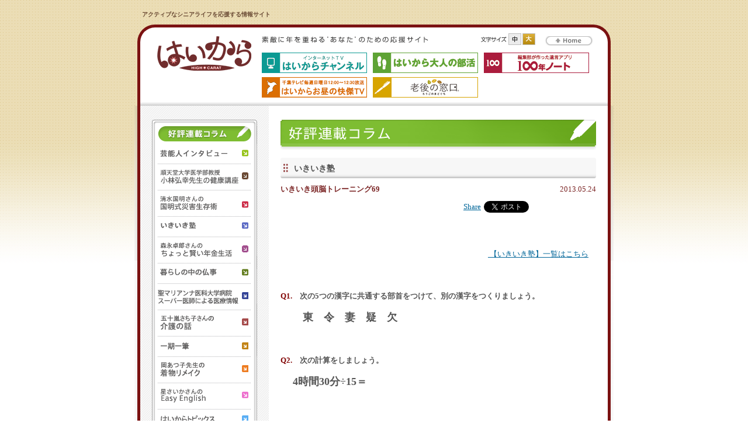

--- FILE ---
content_type: text/html; charset=UTF-8
request_url: https://www.hi-carat.co.jp/column/ikiiki/201305/entry27211.html
body_size: 15981
content:
<?xml version="1.0" encoding="UTF-8"?>
<!DOCTYPE html PUBLIC "-//W3C//DTD XHTML 1.0 Transitional//EN" "http://www.w3.org/TR/xhtml1/DTD/xhtml1-transitional.dtd">
<html lang="ja" xmlns="http://www.w3.org/1999/xhtml" xml:lang="ja">
<head>



<meta http-equiv="Content-Type" content="text/html; charset=UTF-8" />
<meta http-equiv="Content-Script-Type" content="text/javascript" />
<meta http-equiv="Content-Style-Type" content="text/css" />
<meta name="description" content="シニア(高齢者)、アクティブシニアの暮らし応援サイトは、はいからonline。シニア(高齢者)向けの旅行、グルメ、フリーペーパーなど、おすすめ情報満載です！" />
<meta name="keywords" content="シニア,アクティブシニア,高齢者,senior,趣味,娯楽,旅行,グルメ,エンターテイメント,はいから" />
<meta http-equiv="Imagetoolbar" content="no" />
<title>好評連載コラム｜シニア・高齢者のための情報満載サイト｜はいからonline</title>
<link href="../../../shared/css/etc/base.css" rel="stylesheet" type="text/css" />
<link href="../../../shared/css/etc/include-second.css" rel="stylesheet" type="text/css" />
<link href="../../../shared/css/style/styleframe_02.css" rel="stylesheet" type="text/css" />
<link href="../../../shared/css/fontstyle/fontstyle.css" rel="stylesheet" type="text/css" />
<script type="text/javascript" src="../../../shared/js/fontselect.js"></script>
<script type="text/javascript" src="../../../shared/js/mm_lib.js"></script>

<!-- style sheet font size -->
<link rel="stylesheet" href="../../../shared/css/fontSizeDefault.css" class="fontSize" title="default" type="text/css" />
<link rel="alternate stylesheet" href="../../../shared/css/fontSizeLarge.css" class="fontSize" title="large" type="text/css" />

<script type="text/javascript" src="../../../shared/js/jquery-1.3.1.min.js"></script>
<script type="text/javascript" src="../../../shared/js/jquery.cookie.js"></script>
<script type="text/javascript" src="../../../shared/js/jquery.url.js"></script>
<script type="text/javascript" src="../../../shared/js/hoverIntent.js"></script>
<script type="text/javascript" src="../../../shared/js/jquery.dropdown.js"></script>
<script type="text/javascript" src="../../../shared/js/shared.js"></script>

<script type="text/javascript" src="../../../shared/js/fontselect.js"></script>
<script type="text/javascript" src="../../../shared/js/mm_lib.js"></script>

<script type="text/javascript" src="../../../shared/js/css-switcher.js"></script>
</head>


<body>
<div class="main">

<div class="site_catch"><h1>アクティブなシニアライフを応援する情報サイト</h1></div>

<!-- ::: head start ::: -->
<div class="head">
<div class="head_pd">

<div class="head_logo">
<h1><a href="https://www.hi-carat.co.jp/"><img src="../../../shared/img/logo_002.gif" alt="はいから" width="180" height="60" /></a></h1></div>

<div class="head_utl">
<div class="catch_copy"><img src="../../../shared/img/ot_001_003.gif" alt="素敵に年を重ねる’あなた’のための応援サイト" width="285" height="11" /></div>
<div class="btn_home"><a href="https://www.hi-carat.co.jp/"><img src="../../../shared/img/btn_001_001.gif" alt="Home" width="82" height="16" /></a></div>

<!-- #fontSizeTool -->
<div id="fontSizeTool">
<p><img src="../../../shared/img/fontSize.gif" width="45" height="20" alt="文字サイズ変更" title="文字サイズ変更" /></p>
<ul>
<li class="fontSizeDefault"><img src="../../../shared/img/fontSizeNormal_inactive.gif" width="22" height="20" alt="標準" title="文字サイズ標準に指定" /></li>
<li class="fontSizeLarge"><img src="../../../shared/img/fontSizeLarge_inactive.gif" width="22" height="20" alt="大" title="文字サイズ大を指定" /></li>
</ul>
</div>
<!-- #fontSizeTool -->

<br class="clear" />

<div class="head_bnr_box">
<div class="head_bnr_01"><a href="http://ch.hi-carat.co.jp/" target="_blank"><img src="../../../shared/img/banner_003_001.gif" alt="はいからCHANNEL　インターネットTV" width="180" /></a></div>
<div class="head_bnr_01"><a href="https://www.hi-carat.co.jp/arukukai/index.html"><img src="../../../shared/img/banner_003_002.gif" alt="はいから大人の部活" width="180" /></a></div>
<div class="head_bnr_02"><a href="../../../shared/pdf/100nennote.pdf" target="_blank"><img src="../../../shared/img/banner_003_003.gif" alt="遺言アプリ100年ノート" width="180" /></a></div>
<br class="clear" />
<div class="head_bnr_01"><a href="http://www.mopal.jp/mopal-new/index.php/kaiketutv/index.php" target="_blank"><img src="../../../shared/img/banner_003_004.gif" alt="はいからお昼の快傑TV" width="180" /></a></div>
<div class="head_bnr_01"><a href="https://rogomado.com" target="_blank"><img src="../../../shared/img/banner_003_005.gif" alt="老後の窓口" width="180" /></a></div>
<br class="clear" />
</div>


</div>
<br class="clear" />
</div>
</div>
<!-- ::: head end ::: -->

<!-- ::: body start ::: -->
<div class="body_bg">
<div class="body">

<div class="body_pd">

<!-- ::: contents area start -->
<div class="contents">

<!-- ::: side_menu start ::: -->
<div class="side_menu">
<div class="side_menu_pd">

<!-- column start-->


<div class="menu_date">
<div class="menu_date_head">
<dl>
<dt><img src="/shared/img/title_004_001.gif" alt="好評連載コラム" width="160" height="26" /></dt>
<dd>
<ul>



















<li><a href="https://www.hi-carat.co.jp/column/interview/index.html"><img src="https://www.hi-carat.co.jp/shared/img/title_004_002.gif" alt="芸能人インタビュー" width="155" height="15" /></a></li>




















<li><a href="https://www.hi-carat.co.jp/column/hiroyukiKobayashi/index.html"><img src="https://www.hi-carat.co.jp/shared/img/title_004_014.gif" alt="TVでも人気のスーパードクター 順天堂大学医学部教授 小林弘幸先生の健康講座" width="155" height="25" /></a></li>




















<li><a href="https://www.hi-carat.co.jp/column/slowlife/index.html"><img src="https://www.hi-carat.co.jp/shared/img/title_004_004.gif" alt="清水国明さんの国明式災害生存術" width="155" height="25" /></a></li>




















<li><a href="https://www.hi-carat.co.jp/column/ikiiki/index.html"><img src="https://www.hi-carat.co.jp/shared/img/title_004_005.gif" alt="いきいき塾" width="155" height="15" /></a></li>




















<li><a href="https://www.hi-carat.co.jp/column/takuroMorinaga/index.html"><img src="https://www.hi-carat.co.jp/shared/img/title_004_012.gif" alt="森永卓郎さんのちょっと賢い年金生活" width="155" height="25" /></a></li>




















<li><a href="https://www.hi-carat.co.jp/column/butsuji/index.html"><img src="https://www.hi-carat.co.jp/shared/img/title_004_009.gif" alt="暮らしの中の仏事" width="155" height="15" /></a></li>






































<li><a href="https://www.hi-carat.co.jp/column/st_marianna/index.html"><img src="https://www.hi-carat.co.jp/shared/img/title_004_020.gif" alt="聖マリアンナ医科大学病院 スーパー医師による医療情報" width="155" height="25" /></a></li>




















<li><a href="https://www.hi-carat.co.jp/column/nursing/index.html"><img src="https://www.hi-carat.co.jp/shared/img/title_004_016.gif" alt="五十嵐さち子さんの介護の話" width="155" height="25" /></a></li>




















<li><a href="https://www.hi-carat.co.jp/column/one_stroke/index.html"><img src="https://www.hi-carat.co.jp/shared/img/title_004_017.gif" alt="一期一筆" width="155" height="15" /></a></li>




















<li><a href="https://www.hi-carat.co.jp/column/kimono_remake/index.html"><img src="https://www.hi-carat.co.jp/shared/img/title_004_018.gif" alt="岡あつこ先生の着物リメイク" width="155" height="25" /></a></li>




















<li><a href="https://www.hi-carat.co.jp/column/english/index.html"><img src="https://www.hi-carat.co.jp/shared/img/title_004_011.gif" alt="星さいかさんのEasy English" width="155" height="25" /></a></li>




















<li><a href="https://www.hi-carat.co.jp/column/hicarat_topics/index.html"><img src="https://www.hi-carat.co.jp/shared/img/title_004_019.gif" alt="はいからトピックス" width="155" height="15" /></a></li>


</ul>
</dd>
</dl>
</div>
</div>

<!-- column end-->

<!-- magazine -->

<div class="magazine">
<div class="magazine_foot">
<p><img src="/shared/img/title_006_001.gif" alt="メディアのご紹介" width="180" height="23" /></p>
<ul><!--
-->
<li><a href="/hicarat/index.html"><img src="/shared/img/btn_002_001.gif" alt="季刊誌はいから" width="180" height="34" border="0" /></a></li>
<!--
-->
<li><a href="/est/index.html"><img src="/shared/img/btn_002_002.gif" alt="新聞はいからエスト" width="180" height="34" /></a></li>
<!--
--></ul>
</div>
</div>

<!-- magazine -->

<!-- banner -->

<div class="banner">
<ul><!--
-->
<li><a href="/fortune/index.html"><img src="/shared/img/banner_002_006.gif" alt="spirist ミセス優子の今月の運勢" width="180" height="50" /></a></li>
<!--
-->
<li><a href="/inquiry/index.html"><img src="/shared/img/banner_002_005.gif" alt="ご意見・ご感想" width="180" height="50" /></a></li>
<!--
-->
<li><a href="/from50/index.html"><img src="/shared/img/banner_002_012.gif" alt="From50　フロム・フィフティ" width="180" height="50" /></a></li>
<!--
--></ul>
</div>

<!-- banner -->

</div>
</div>
<!-- ::: side_menu end ::: -->

<!-- ::: contents main start ::: -->
<div class="contents_main">
<h2><img src="../../img/ptitle_001.gif" alt="好評連載コラム" width="540" height="52" /></h2>


<!-- category start -->
<div class="category">


<!-- category data -->
<!-- title -->
<div class="contents_title_bg">
<div class="contents_title">
<h3>いきいき塾</h3>
</div>
</div>
<!-- title -->


<!-- contents date -->
<div class="contents_date">
<dl>
<dt class="colum_title">
<span class="title">いきいき頭脳トレーニング69</span>
<span style="display: block; float: right; font-weight: normal; text-align: right; width: 20%;" class="date">2013.05.24</span>
</dt>
<dd>
<!--SNS-->
<div id="sbm">
<div class="sbm_btn">
<iframe src="https://www.facebook.com/v2.3/plugins/like.php?href=https%3A%2F%2Fwww.hi-carat.co.jp%2Fcolumn%2Fikiiki%2F201305%2Fentry27211.html&amp;layout=button_count&amp;show_faces=true&amp;width=110&amp;action=like&amp;font&amp;colorscheme=light&amp;height=21" scrolling="no" frameborder="0" style="border:none; overflow:hidden; width:110px; height:21px;" allowTransparency="true"></iframe>
</div>

<div class="sbm_btn">
<a href="https://twitter.com/share" class="twitter-share-button" data-count="horizontal" data-lang="ja">Tweet</a><script type="text/javascript" src="https://platform.twitter.com/widgets.js" charset="UTF-8"></script></div>


<div class="sbm_btn">
<!-- AddToAny BEGIN -->
<a class="a2a_dd" href="http://www.addtoany.com/share_save?linkurl=https%3A%2F%2Fwww.hi-carat.co.jp%2Fcolumn%2Fikiiki%2F201305%2Fentry27211.html&amp;linkname=%E3%81%84%E3%81%8D%E3%81%84%E3%81%8D%E9%A0%AD%E8%84%B3%E3%83%88%E3%83%AC%E3%83%BC%E3%83%8B%E3%83%B3%E3%82%B069">Share</a>
<script type="text/javascript">
var a2a_config = a2a_config || {};
a2a_config.linkname = 'いきいき頭脳トレーニング69';
a2a_config.linkurl = 'https://www.hi-carat.co.jp/column/ikiiki/201305/entry27211.html';
</script>
<script type="text/javascript" src="https://static.addtoany.com/menu/page.js"></script>
<!-- AddToAny END --></div>
</div>
<!--SNS-->

<!--summery-->
<div class="date_text"></div>
<!--summery-->

<p style="text-align: right;"><a href="https://www.hi-carat.co.jp/c000023/archives/cat54.html">&nbsp;【いきいき塾】一覧はこちら</a>　</p>
<p>&nbsp;&nbsp;</p>
<p><span style="color: #800000;"><strong>Q1.</strong></span><strong>　次の5つの漢字に共通する部首をつけて、別の漢字をつくりましょう</strong><strong>。</strong>　　　</p>
<p><span style="font-size: large;">　&nbsp;&nbsp;&nbsp; <strong>東　令　妻　疑　欠</strong></span>&nbsp;&nbsp;</p>
<p>&nbsp;</p>
<p><span style="color: #800000;"><strong>Q2.</strong></span><strong>　次の計算をしましょう。</strong>&nbsp;&nbsp;</p>
<p>&nbsp;&nbsp;&nbsp;&nbsp;&nbsp;&nbsp; <strong><span style="font-size: large;">4時間30分&divide;15＝</span></strong>&nbsp;</p>
<p>　　　</p>
<p>&nbsp;</p>
<p>&nbsp;</p>
<p>&nbsp;</p>
<p>&nbsp;</p>
<p>［答え］</p>
<p style="text-align: left;">Q1：にすい（凍、冷、凄、凝、次）<br />Q2：18分（4時間30分＝270分）</p>
<p style="text-align: right;">&nbsp;</p>
<p style="text-align: right;"><a href="https://www.hi-carat.co.jp/c000023/archives/cat54.html">【いきいき塾】一覧はこちら　</a></p>
</dd>
</dl>


<br class="clear" />



<!--view_bannar-->



<!--view_bannar-->

<!-- page back,top start -->
<div class="page_bct">
<a href="javascript:history.back();"><img src="../../../shared/img/btn_004_001.gif" alt="Back" width="40" height="13" class="btn_back" /></a>
<a href="javascript:window.scroll(0,0)"><img src="../../../shared/img/btn_004_002.gif" alt="PageTop" width="60" height="13" class="btn_top" /></a>
<br class="clear" />
</div>
<!-- page back,top start -->

</div>
<!-- contentes data -->


<!-- category data -->

</div>
<!-- category end -->



</div>
<!-- ::: contents main end ::: -->





<br class="clear" />
</div>
<!-- ::: contents end ::: -->


</div>

</div>
</div>
<!-- ::: body end ::: -->


<!-- ::: foot start ::: -->
<div class="foot">
<div class="foot_pd">

<div class="util_foot">
<ul><!--
--><li><a href="../../../company/index.html"><img src="../../../shared/img/btn_foot_001.gif" alt="会社案内" width="56" height="15" /></a></li><!--
--><li><a href="../../../privacy/index.html"><img src="../../../shared/img/btn_foot_002.gif" alt="プライバシーポリシー" width="110" height="15" /></a></li><!--
--><li><a href="../../../agreement/index.html"><img src="../../../shared/img/btn_foot_003.gif" alt="ご利用規約" width="66" height="15" /></a></li><!--
--><li><a href="../../../inquiry/index.html"><img src="../../../shared/img/btn_foot_004.gif" alt="お問い合わせ" width="77" height="15" /></a></li><!--
--><li><a href="../../../advertising/index.html"><img src="../../../shared/img/btn_foot_005.gif" alt="広告掲載のご案内" width="99" height="15" border="0" /></a></li><!--
--></ul>
</div>
<div class="foot_copyright"><img src="../../../shared/img/ot_001_002.gif" alt="Copyright 2007-2012 ARDENT-WISH INC. All Rights Reserved." width="312" height="8" /></div>

<div class="clear"></div>
</div>
</div>
<!-- ::: foot end ::: -->

</div>


<script type="text/javascript">
var gaJsHost = (("https:" == document.location.protocol) ? "https://ssl." : "http://www.");
document.write(unescape("%3Cscript src='" + gaJsHost + "google-analytics.com/ga.js' type='text/javascript'%3E%3C/script%3E"));
</script>
<script type="text/javascript">
var pageTracker = _gat._getTracker("UA-5094053-1");
pageTracker._initData();
pageTracker._trackPageview();
</script>
<!-- Google tag (gtag.js) -->
<script async src="https://www.googletagmanager.com/gtag/js?id=G-H28BM3JBVD"></script>
<script>
  window.dataLayer = window.dataLayer || [];
  function gtag(){dataLayer.push(arguments);}
  gtag('js', new Date());

  gtag('config', 'G-H28BM3JBVD');
</script>
</body>
</html>

--- FILE ---
content_type: text/css
request_url: https://www.hi-carat.co.jp/shared/css/etc/base.css
body_size: 117
content:
@charset "shift_jis";

/*	IE4 of Windows and Mac is a cantrip done without can use.	*/
@import url(include.css);


--- FILE ---
content_type: text/css
request_url: https://www.hi-carat.co.jp/shared/css/fontSizeDefault.css
body_size: 169
content:
@charset "utf-8";

/* for ie6 bugfix */
.contents_main,.contents_pd{
  font-size:100%;
  line-height:1.6;
}

input, textarea, select {
  font-size:85%;
}




--- FILE ---
content_type: text/css
request_url: https://www.hi-carat.co.jp/shared/css/etc/include.css
body_size: 224
content:
@charset "shift_jis";

/*	IE45 of  Mac is a cantrip done without can use.	*/

/* base */
@import url(initial.css);

/* form */
@import url(form.css);

/* styleframe */
@import url(../style/styleframe.css);





--- FILE ---
content_type: text/css
request_url: https://www.hi-carat.co.jp/shared/css/style/stylesecond.css
body_size: 9414
content:


/* head 
-------------------------------------------------------------------------*/
.btn_home	{ float:right; margin:0 5px 5px 0; }

	.head_utl 	{ width:572px; float:right; font-size:1px; line-height:1%; }
	.head_pd	{ padding:15px 20px 0 20px; }
	
	.head_logo	{ width:180px; float:left; margin-bottom:10px;}

	.catch_copy	{ float:left; margin:0;}

	/* banner */
	.head_bnr_box { width:560px; padding-bottom:14px;}

	.head_bnr_01 { float:left; margin-top:7px; margin-right:10px;}
	.head_bnr_02 { float:left; margin-top:7px;}
	.head_bnr_03 { float:right; margin-top:7px;}

.bnr_apply	{ float:right; margin:8px 6px 0 0;}

#fontSizeTool { width:100px; float:left; margin:-5px 0 0px 90px; }
#fontSizeTool p { float:left; margin:0 2px 0 0; }

#fontSizeTool ul	{ margin:0; padding:0; }
#fontSizeTool ul li { float:left; margin:0 2px 0 0; list-style:none; }


/* globalMenuSecond 
-------------------------------------------------------------------------*/
.globalMenu 			{ width:821px; height:36px; padding:5px 0 0 0; margin:-5px auto 0 auto;}
.globalMenu 			{_width:824px; _text-align:left; _margin:-5px auto 0 4px;}


/* contents 
-------------------------------------------------------------------------*/
.contents	{ background:url(../../img/bg_002_001.gif) left top repeat-y;}


/* menu 
-------------------------------------------------------------------------*/

.side_menu	{ width:220px; float:left; margin:0 20px 0 0;}
.side_menu	{ background:url(../../img/bg_002_001.gif) top left repeat-y;}

	.side_menu_pd	{ padding:24px 20px 0 20px;}

	.menu_date		{ width:180px; margin-bottom:20px;}
	.menu_date		{ background:url(../../img/bg_menu_004.gif) left bottom no-repeat;}

		.menu_date_pd	{ padding:0 10px;}

		.menu_date dl	{ padding:8px 10px 5px 10px;}
		.menu_date dt	{ margin:0 0 10px 0;}

		.menu_date h3	{ background:url(../../img/icon_001.gif) right bottom no-repeat;}

		.menu_date li	{ padding:0 0 10px 0; list-style:none;}
		.menu_date li	{ background:url(../../img/line_002.gif) left bottom repeat-x;}

		.menu_date img	{ margin-top:3px;}

	.menu_date_head		{ width:180px;}
	.menu_date_head		{ background:url(../../img/bg_menu_003.gif) left top no-repeat;}


	/* hi cara community */
	.hi_commu_bg	{ width:180px; margin-bottom:20px;}
	.hi_commu_bg	{ background:url(../../img/bg_005.gif) left bottom no-repeat;}

	.hi_commu		{ width:180px;}
	.hi_commu		{ background:url(../../img/bg_005_002.gif) left top no-repeat;}

		.hi_commu_pd	{ padding:10px 10px 7px 10px; text-align:center;}

	.hi_commu dl{ margin-bottom:7px;}

		.regist		{ margin:3px 0 5px 0;}
		
		.login			{ margin:3px 0;}
		.login td		{ padding:2px 0 1px 0;}
		.login img		{ text-align:right;}
		.login input	{ margin-bottom:3px;}

		.id_check		{ text-align:center;}
		.id_check img	{ margin:0 0 0 7px;}

		.btn_login		{ text-align:center; margin-top:5px;}



/* magazine 
-------------------------------------------------------------------------*/
.magazine			{ width:180px; margin-bottom:22px; padding-top:5px;}
.magazine			{ background:url(../../img/line_003.gif) left top no-repeat;}

.magazine p		{ margin:0 0 10px 0;}

.magazine li		{ margin-bottom:3px; list-style:none;}

	.magazine_foot	{ padding:20px 0;}
	.magazine_foot	{ background:url(../../img/line_003.gif) left bottom no-repeat;}


/* banner 
-------------------------------------------------------------------------*/
.banner			{ width:180px;}
.banner li		{ margin-bottom:10px; list-style:none;}



/* contents main 
-------------------------------------------------------------------------*/
.contents_main		{ width:540px; float:left; margin-top:24px;}
.contents_main h2	{ margin-bottom:13px;}

	.contents_title_bg	{ margin-bottom:9px;}
	.contents_title_bg	{ background:url(../../img/title_002_002.gif) left bottom no-repeat;}

	.contents_title		{ padding:3px 0 7px 0;}
	.contents_title		{ background:url(../../img/title_002_001.gif) left top no-repeat;}

	.contents_title	h3	{ padding:5px 0 0 23px;}
	.contents_title h3	{ background:url(../../img/title_002_003.gif) left center no-repeat;}


/* SNS */
	#sbm		{ width:auto; _height:35px; margin:0 auto; overflow:hidden; clear:both; }
	.sbm_btn	{ float:right; margin:0 0 30px 5px; overflow:hidden; }


/* sample */
	.sample	{ margin:10px 0; }


/* category
-------------------------------------------------------------------------*/
.category		{ margin-bottom:24px;}


	/* contents_date
	---------------------------------------------------------------------*/
	.contents_date dl	{ margin-bottom:25px;}
	.contents_date dt	{ margin-bottom:9px; color:#7D2828; font-weight:bold;}
	.contents_date p	{ margin-bottom:15px;}
	
	span.date			{ margin:0 0 0 20px; font-weight:normal; }
	
	.date_img			{ float:right; margin:0 0 10px 10px;}
	
	.date_text			{ margin:0 0 30px 0; }
	.date_text_link		{ float:left; padding-left:15px;}
	.date_text_link		{ background:url(../../img/icon_002.gif) left top no-repeat;}

	.btn_list			{ text-align:right; font-size:1px;}


/* page back,top
---------------------------------------------------------------------*/
.page_bct	{ margin-bottom:20px; padding-top:20px;}
.page_bct	{ background:url(../../img/line_002.gif) left top repeat-x;}

	.btn_back	{ float:left;}
	.btn_top	{ float:right;}

/* page top
---------------------------------------------------------------------*/
.page_top	{ margin-bottom:25px; padding-bottom:10px; text-align:right;}
.page_top	{ background:url(../../img/line_001.gif) left bottom repeat-x;}

	.page_top_end	{ margin-bottom:9px; padding-bottom:10px; text-align:right;}
	.page_top_end	{ background:url(../../img/line_001.gif) left bottom repeat-x;}


/* file
--------------------------------------------------------------------*/
.file		{ margin:0 0 35px 0;}

.file li	{ margin-bottom:5px; padding:5px 0 5px 40px; list-style:none;}
.file li	{ background:url(../../img/icon_003.gif) left top no-repeat;}


/* trackback, comment
--------------------------------------------------------------------*/
.option_bg		{ margin-bottom:10px; padding:10px;}
.option_bg		{ background:url(../../img/bg_006.gif) left bottom repeat-x;}

	.trackback		{ margin:0 0 30px 0;}
	.trackback dt	{ margin-bottom:0px; color:#555555;}
	.trackback dd	{ margin-bottom:0px; color:#8F592D;}

	.option_title	{ float:left; font-weight:bold;}
	.option_data	{ float:right;}


	/* comment */
	.comment_title		{ width:120px; text-align:right; font-weight:normal;}
	.comment_title_vtop	{ width:120px; text-align:right; font-weight:normal; vertical-align:top}


/* form_btn
--------------------------------------------------------------------*/
.btn_form		{ margin:22px 0 43px 0; text-align:center;}
.btn_clear		{ margin-right:30px;}
.btn_homeback	{ margin:40px 0 43px 0; text-align:center;}

/* contents expo
--------------------------------------------------------------------*/
.expo		{ margin-bottom:15px;}
.expo p		{ font-weight:bold;}

.expo02		{ margin-bottom:10px;}


/* contents mailMag
--------------------------------------------------------------------*/
.mailMag	{ padding:5px 10px 10px 20px; }
.mailMag ul li	{ padding:5px; }

p.mailBtn	{ text-align:center; margin:0 auto 40px; }


/* listBtn
--------------------------------------------------------------------*/
p.listBtn	{ text-align:center; margin:0 auto 40px; }


/* privacy expo
--------------------------------------------------------------------*/
.privacy	{ margin-bottom:15px;}
.privacy	{ background-color:#FFF7DF; border:1px solid #AC813C;}

.privacy p	{ margin-bottom:5px; color:#694933; font-weight:bold;}

	.privacy_pd	{ padding:10px;}

	.necessary		{ margin-bottom:3px;}
	.necessary span	{ color:#AD2E2E;}


/* form table 01
--------------------------------------------------------------------*/
.table_format table		{ width:540px; text-align:left;}
.table_format th		{ width:150px; font-weight:normal; text-align:right;}


/* form table 02
--------------------------------------------------------------------*/
.table_format02	table		{ width:540px; text-align:left;}
.table_format02 th			{ width:150px; font-weight:normal; text-align:left;}
.table_format02 td.second	{ width:100px; font-weight:normal;}
.table_format02 span		{ color:#AD2E2E; font-weight:normal;}

	.table_format02_vtop	{ width:120px; font-weight:normal; vertical-align:top}

	.form_text01	{ width:120px; float:left; margin-right:10px;}
	.form_text02	{ width:120px; float:left;}
	.form_text03	{ width:60px; float:left;}
	.form_text04	{ width:15px; float:left; padding-top:2px; text-align:center;}
	.form_text05	{}

	.err_icon		{ margin:2px 5px 0 0;}


/* form table 03
--------------------------------------------------------------------*/
.table_format03	table		{ width:350px; text-align:left;}
.table_format03 th			{ width:120px; font-weight:normal; text-align:left;}

.table_format03 p		{ margin-bottom:5px; font-weight:bold;}


/* attachment
--------------------------------------------------------------------*/
.attachment					{ margin:30px 0; }
.attachment ul,li			{ list-style:none; }
.attachment ul li			{ padding:10px; border-bottom:1px dashed #CCC; }
.attachment ul li span.file_icon	{ margin:0 5px 0 0; }
.attachment ul li span.file_size	{ margin:0 0 0 20px; }







--- FILE ---
content_type: text/css
request_url: https://www.hi-carat.co.jp/shared/css/style/styleframe.css
body_size: 3569
content:
/*---------------------------------------------------------------------*/

body	{
		margin: 0px;
		color:#555555;
		background-color:#FFFFFF;
		background:url(../../img/bgDot.gif) left top repeat-x;
		font-family: "\30D2\30E9\30AE\30CE\89D2\30B4\20\50\72\6F\20\57\33","\FF2D\FF33\20\FF30\30B4\30B7\30C3\30AF","\FF2D\FF33\20\30B4\30B7\30C3\30AF",Osaka;
		}

/*---------------------------------------------------------------------*/

.main { margin:10px 0 0 0; text-align:center;}



/* gm 
-------------------------------------------------------------------------*/
.gm			{ width:820px; margin:0 auto; text-align:left;}
.gm li		{ display:inline; list-style:none; margin:0}
.gm img		{ vertical-align:top;}
.gm div h1	{ font-size: 10px; color: #694933; padding: 8px 0 0 25px; }

.gm_pd	{ padding:0 62px 0 62px;}

.site_catch h1 { width:820px; margin:0 auto; font-size: 10px; color: #694933; padding: 8px 0 10px 25px; text-align:left;}


/* globalMenu 
-------------------------------------------------------------------------*/
.globalMenu 					{ width:821px; height:36px; padding:5px 0 0 0; margin:-25px auto 20px -10px;}
.globalMenu 					{ background:url(../../img/gmShadow.gif) no-repeat top left;  }
.globalMenu ul.dropdown			{ display:inline; list-style:none; }
.globalMenu ul.dropdown li		{ display:inline; list-style:none; margin:0; padding:0; text-align:left; }
/* 
	LEVEL ONE
*/
.globalMenu ul.dropdown         { position: relative; background:#FFF; margin:0; padding:0; text-align:left; }
.globalMenu ul.dropdown li      { float: left; zoom: 1; margin:0; padding:0; }

/* 
	LEVEL TWO
*/
.globalMenu ul.dropdown ul			 { width: 116px; visibility: hidden; position: absolute; top:100%; left:0; background:#FFF; margin:0; padding:0;  }
.globalMenu ul.dropdown ul 			 { border-right:1px solid #7b1212; border-left:1px solid #7b1212; border-bottom:1px solid #7b1212; } 
.globalMenu ul.dropdown ul li 		 { width: 116px; float: none; }
.globalMenu ul.dropdown ul li a        { width: 96px; padding:10px; display: block; border-bottom:1px dashed #ccc;  }
.globalMenu ul.dropdown ul li a:hover	 { color: #FFF; background:#7b1212; width: 96px; display: block; padding:10px; }
.globalMenu ul.dropdown ul li a:active { color: #7b1212; }
.globalMenu ul.dropdown li,
.globalMenu ul.dropdown li:hover       { position:relative; margin:0; padding:0; }


/* IE 6 & 7 Needs Inline Block */
.globalMenu ul.dropdown ul li a		 { border-collapse:collapse; color:#7b1212; }  
.globalMenu ul.dropdown ul li a		 { _display: inline-block; } 


/* IE6,7 hack */
.globalMenu ul.dropdown ul			   { /border:none; /margin:-3px 0 0 0; }
.globalMenu ul.dropdown ul li a        { /border-right:1px solid #7b1212; /border-left:1px solid #7b1212; /border-bottom:1px solid #7b1212;  }
.globalMenu ul.dropdown ul li a        { /border-collapse:collapse; }
.globalMenu ul.dropdown ul li a:hover	 { /padding:10px; }

/* IE6 */
.globalMenu 				{ _width:824px; _margin:-25px auto 20px -10px;}

/*  FF */
.globalMenu ul.dropdown ul,  x:-moz-any-link  { margin:-2px 0 0 0; }


/* body 
-------------------------------------------------------------------------*/
.body_pd	{ padding:0 10px;}


/* foot 
-------------------------------------------------------------------------*/
	.foot_pd		{ padding: 60px 30px 0 20px;}

	.util_foot		{ width:460px; float:left; margin-bottom:40px;}
	.util_foot li	{ display:inline; list-style:none; margin-right:10px;}

	.foot_copyright	{ width:280px; float:right; margin:5px 0 0 0;}






--- FILE ---
content_type: text/css
request_url: https://www.hi-carat.co.jp/shared/css/fontSizeLarge.css
body_size: 115
content:
@charset "utf-8";

/* for ie6 bugfix */
.contents_main,.contents_pd{
  font-size:125%;
  line-height:1.5;
}
